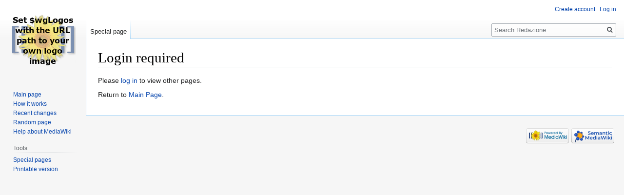

--- FILE ---
content_type: text/css; charset=utf-8
request_url: https://culturaitaliana.org/w/load.php?lang=en&modules=ext.gadget.Site&only=styles&skin=vector
body_size: 3775
content:
body.ns-0 div#pageContainer{position:relative;display:block;margin-right:0;margin-left:0}body.ns-0 div#regionContainer{position:relative;display:block;margin-right:3.00em;margin-left:3.00em}body.ns-0 div#columnContainer{position:static;display:block;margin-right:auto;margin-left:auto}table.headertemplate,table.footertemplate,.subheadertemplate{border:1px solid #ACA;background-color:#E6F2E6}table.headertemplate,table.translationheadertemplate,table.portalheadertemplate,.subheadertemplate,.processheadertemplate,.authortemplate{width:100%;margin-bottom:4px}.gen_header_backlink,.gen_header_forelink{width:20%;font-size:0.9em;line-height:normal}.gen_header_backlink{text-align:left}.gen_header_forelink{text-align:right}.gen_header_title{width:60%;text-align:center}table.translation_notes,.process_notes,.author_notes{width:100%;font-size:0.9em;line-height:1.4;margin-bottom:4px}table.header_notes{border-bottom:1px solid #A0A0A0;background-color:#FAFAFF}.footertemplate{background-color:#E6F2E6;border:1px solid #ACA;font-size:0.90em;padding:0.50em 0.10em 0.50em 0.10em;text-align:center;margin-bottom:4px;width:100%}.authortemplate{border:1px solid #BEA2A2;background-color:#E4D8D8}.author_notes{border-bottom:1px solid #A88;background-color:#FFFBFC}.author_seealso{float:right;padding:2px;margin:0 0 0.5em 1em;border:1px solid #CCC}.processheadertemplate{border:1px solid #966;background-color:#DCA}.process_notes{border-bottom:1px solid #A88;background-color:#FFFBFC}table.portalheadertemplate{border:1px solid #36A;background-color:#DDE}table.portal_notes{border-bottom:1px solid #88A;background-color:#FCFBFF}table.translationheadertemplate{border:1px solid #FDD017;background-color:#FFB}table.translation_notes{border-bottom:1px solid #FDD017;background-color:#FFF8DC}.fileinfo-paramfield{display:table-cell;background:#CCF;font-weight:bold;padding-right:0.40em;text-align:right;vertical-align:top;width:15%}.lefttext p{text-indent:2em}.lefttext .poem p{text-indent:0}.lefttext .tiInherit p{text-indent:inherit}.lefttext{width:33em;text-align:justify;margin-left:5em}.leftoutdent{padding-left:2em;text-indent:-2em;max-width:33em;margin-left:5em}.lhInherit p{line-height:inherit}body.ns-104 div.pagetext,body.mw-mobile-mode div.pagetext{text-align:justify !important}.quality4{background-color:#90ff90 !important}.quality3{background-color:#ffe867 !important}.quality2{background-color:#b0b0ff !important}.quality1{background-color:#ffa0a0 !important}.quality0{background-color:#ddd !important}.qualitye{background-color:#ffffff !important}.ns-104 .mw-editsection{visibility:hidden}div#remarks a.quality4{background:#ffffff}div#remarks a.quality3{background:#ffffff}div#remarks a.quality2{background:#ffffff}div#remarks a.quality1{background:#ffffff}div#remarks a.quality0{background:#ffffff}div#remarks a.qualitye{background:#ffffff}.coquille{border-bottom:1px dashed #666}body.ns-104 span#corr-info{float:right !important}img.floatright{float:right !important}img.floatleft{float:left !important}.mw-body a[href$=".pdf"].external,.mw-body a[href*=".pdf?"].external,.mw-body a[href*=".pdf#"].external,.mw-body a[href$=".PDF"].external,.mw-body a[href*=".PDF?"].external,.mw-body a[href*=".PDF#"].external,div#mw_content a[href$=".pdf"].external,div#mw_content a[href*=".pdf?"].external,div#mw_content a[href*=".pdf#"].external,div#mw_content a[href$=".PDF"].external,div#mw_content a[href*=".PDF?"].external,div#mw_content a[href*=".PDF#"].external{background:url(//upload.wikimedia.org/wikipedia/commons/2/23/Icons-mini-file_acrobat.gif) no-repeat right;padding-right:18px}.mw-body span.PDFlink a,div#mw_content span.PDFlink a{background:url(//upload.wikimedia.org/wikipedia/commons/2/23/Icons-mini-file_acrobat.gif) no-repeat right;padding-right:18px}

--- FILE ---
content_type: text/javascript; charset=utf-8
request_url: https://culturaitaliana.org/w/load.php?lang=en&modules=startup&only=scripts&raw=1&skin=vector
body_size: 53960
content:
function isCompatible(ua){return!!((function(){'use strict';return!this&&Function.prototype.bind&&window.JSON;}())&&'querySelector'in document&&'localStorage'in window&&'addEventListener'in window&&!ua.match(/MSIE 10|NetFront|Opera Mini|S40OviBrowser|MeeGo|Android.+Glass|^Mozilla\/5\.0 .+ Gecko\/$|googleweblight|PLAYSTATION|PlayStation/));}if(!isCompatible(navigator.userAgent)){document.documentElement.className=document.documentElement.className.replace(/(^|\s)client-js(\s|$)/,'$1client-nojs$2');while(window.NORLQ&&NORLQ[0]){NORLQ.shift()();}NORLQ={push:function(fn){fn();}};RLQ={push:function(){}};}else{if(window.performance&&performance.mark){performance.mark('mwStartup');}(function(){'use strict';var mw,StringSet,log,hasOwn=Object.hasOwnProperty,console=window.console;function fnv132(str){var hash=0x811C9DC5,i=0;for(;i<str.length;i++){hash+=(hash<<1)+(hash<<4)+(hash<<7)+(hash<<8)+(hash<<24);hash^=str.charCodeAt(i);}hash=(hash>>>0).toString(36).slice(0,5);while(hash.length<5){hash=
'0'+hash;}return hash;}function defineFallbacks(){StringSet=window.Set||function(){var set=Object.create(null);return{add:function(value){set[value]=!0;},has:function(value){return value in set;}};};}function setGlobalMapValue(map,key,value){map.values[key]=value;log.deprecate(window,key,value,map===mw.config&&'Use mw.config instead.');}function logError(topic,data){var msg,e=data.exception;if(console&&console.log){msg=(e?'Exception':'Error')+' in '+data.source+(data.module?' in module '+data.module:'')+(e?':':'.');console.log(msg);if(e&&console.warn){console.warn(e);}}}function Map(global){this.values=Object.create(null);if(global===true){this.set=function(selection,value){var s;if(arguments.length>1){if(typeof selection==='string'){setGlobalMapValue(this,selection,value);return true;}}else if(typeof selection==='object'){for(s in selection){setGlobalMapValue(this,s,selection[s]);}return true;}return false;};}}Map.prototype={constructor:Map,get:function(selection,fallback){var
results,i;fallback=arguments.length>1?fallback:null;if(Array.isArray(selection)){results={};for(i=0;i<selection.length;i++){if(typeof selection[i]==='string'){results[selection[i]]=selection[i]in this.values?this.values[selection[i]]:fallback;}}return results;}if(typeof selection==='string'){return selection in this.values?this.values[selection]:fallback;}if(selection===undefined){results={};for(i in this.values){results[i]=this.values[i];}return results;}return fallback;},set:function(selection,value){var s;if(arguments.length>1){if(typeof selection==='string'){this.values[selection]=value;return true;}}else if(typeof selection==='object'){for(s in selection){this.values[s]=selection[s];}return true;}return false;},exists:function(selection){return typeof selection==='string'&&selection in this.values;}};defineFallbacks();log=function(){};log.warn=console&&console.warn?Function.prototype.bind.call(console.warn,console):function(){};log.error=console&&console.error?Function.prototype.
bind.call(console.error,console):function(){};log.deprecate=function(obj,key,val,msg,logName){var stacks;function maybeLog(){var name=logName||key,trace=new Error().stack;if(!stacks){stacks=new StringSet();}if(!stacks.has(trace)){stacks.add(trace);if(logName||obj===window){mw.track('mw.deprecate',name);}mw.log.warn('Use of "'+name+'" is deprecated.'+(msg?' '+msg:''));}}try{Object.defineProperty(obj,key,{configurable:!0,enumerable:!0,get:function(){maybeLog();return val;},set:function(newVal){maybeLog();val=newVal;}});}catch(err){obj[key]=val;}};mw={redefineFallbacksForTest:window.QUnit&&defineFallbacks,now:function(){var perf=window.performance,navStart=perf&&perf.timing&&perf.timing.navigationStart;mw.now=navStart&&perf.now?function(){return navStart+perf.now();}:Date.now;return mw.now();},trackQueue:[],track:function(topic,data){mw.trackQueue.push({topic:topic,data:data});},trackError:function(topic,data){mw.track(topic,data);logError(topic,data);},Map:Map,config:new Map(false),
messages:new Map(),templates:new Map(),log:log,loader:(function(){var registry=Object.create(null),sources=Object.create(null),handlingPendingRequests=!1,pendingRequests=[],queue=[],jobs=[],willPropagate=!1,errorModules=[],baseModules=["jquery","mediawiki.base"],marker=document.querySelector('meta[name="ResourceLoaderDynamicStyles"]'),lastCssBuffer,rAF=window.requestAnimationFrame||setTimeout;function newStyleTag(text,nextNode){var el=document.createElement('style');el.appendChild(document.createTextNode(text));if(nextNode&&nextNode.parentNode){nextNode.parentNode.insertBefore(el,nextNode);}else{document.head.appendChild(el);}return el;}function flushCssBuffer(cssBuffer){var i;if(cssBuffer===lastCssBuffer){lastCssBuffer=null;}newStyleTag(cssBuffer.cssText,marker);for(i=0;i<cssBuffer.callbacks.length;i++){cssBuffer.callbacks[i]();}}function addEmbeddedCSS(cssText,callback){if(!lastCssBuffer||cssText.slice(0,'@import'.length)==='@import'){lastCssBuffer={cssText:'',callbacks:[]};rAF
(flushCssBuffer.bind(null,lastCssBuffer));}lastCssBuffer.cssText+='\n'+cssText;lastCssBuffer.callbacks.push(callback);}function getCombinedVersion(modules){var hashes=modules.reduce(function(result,module){return result+registry[module].version;},'');return fnv132(hashes);}function allReady(modules){var i=0;for(;i<modules.length;i++){if(mw.loader.getState(modules[i])!=='ready'){return false;}}return true;}function allWithImplicitReady(module){return allReady(registry[module].dependencies)&&(baseModules.indexOf(module)!==-1||allReady(baseModules));}function anyFailed(modules){var state,i=0;for(;i<modules.length;i++){state=mw.loader.getState(modules[i]);if(state==='error'||state==='missing'){return true;}}return false;}function doPropagation(){var errorModule,baseModuleError,module,i,failed,job,didPropagate=!0;do{didPropagate=!1;while(errorModules.length){errorModule=errorModules.shift();baseModuleError=baseModules.indexOf(errorModule)!==-1;for(module in registry){if(registry[module
].state!=='error'&&registry[module].state!=='missing'){if(baseModuleError&&baseModules.indexOf(module)===-1){registry[module].state='error';didPropagate=!0;}else if(registry[module].dependencies.indexOf(errorModule)!==-1){registry[module].state='error';errorModules.push(module);didPropagate=!0;}}}}for(module in registry){if(registry[module].state==='loaded'&&allWithImplicitReady(module)){execute(module);didPropagate=!0;}}for(i=0;i<jobs.length;i++){job=jobs[i];failed=anyFailed(job.dependencies);if(failed||allReady(job.dependencies)){jobs.splice(i,1);i-=1;try{if(failed&&job.error){job.error(new Error('Failed dependencies'),job.dependencies);}else if(!failed&&job.ready){job.ready();}}catch(e){mw.trackError('resourceloader.exception',{exception:e,source:'load-callback'});}didPropagate=!0;}}}while(didPropagate);willPropagate=!1;}function requestPropagation(){if(willPropagate){return;}willPropagate=!0;mw.requestIdleCallback(doPropagation,{timeout:1});}function setAndPropagate(
module,state){registry[module].state=state;if(state==='loaded'||state==='ready'||state==='error'||state==='missing'){if(state==='ready'){mw.loader.store.add(module);}else if(state==='error'||state==='missing'){errorModules.push(module);}requestPropagation();}}function sortDependencies(module,resolved,unresolved){var i,skip,deps;if(!(module in registry)){throw new Error('Unknown module: '+module);}if(typeof registry[module].skip==='string'){skip=(new Function(registry[module].skip)());registry[module].skip=!!skip;if(skip){registry[module].dependencies=[];setAndPropagate(module,'ready');return;}}if(!unresolved){unresolved=new StringSet();}deps=registry[module].dependencies;unresolved.add(module);for(i=0;i<deps.length;i++){if(resolved.indexOf(deps[i])===-1){if(unresolved.has(deps[i])){throw new Error('Circular reference detected: '+module+' -> '+deps[i]);}sortDependencies(deps[i],resolved,unresolved);}}resolved.push(module);}function resolve(modules){var resolved=baseModules.slice(),i=0;
for(;i<modules.length;i++){sortDependencies(modules[i],resolved);}return resolved;}function resolveStubbornly(modules){var saved,resolved=baseModules.slice(),i=0;for(;i<modules.length;i++){saved=resolved.slice();try{sortDependencies(modules[i],resolved);}catch(err){resolved=saved;mw.log.warn('Skipped unresolvable module '+modules[i]);if(modules[i]in registry){mw.trackError('resourceloader.exception',{exception:err,source:'resolve'});}}}return resolved;}function resolveRelativePath(relativePath,basePath){var prefixes,prefix,baseDirParts,relParts=relativePath.match(/^((?:\.\.?\/)+)(.*)$/);if(!relParts){return null;}baseDirParts=basePath.split('/');baseDirParts.pop();prefixes=relParts[1].split('/');prefixes.pop();while((prefix=prefixes.pop())!==undefined){if(prefix==='..'){baseDirParts.pop();}}return(baseDirParts.length?baseDirParts.join('/')+'/':'')+relParts[2];}function makeRequireFunction(moduleObj,basePath){return function require(moduleName){var fileName,fileContent,result,
moduleParam,scriptFiles=moduleObj.script.files;fileName=resolveRelativePath(moduleName,basePath);if(fileName===null){return mw.loader.require(moduleName);}if(!hasOwn.call(scriptFiles,fileName)){throw new Error('Cannot require undefined file '+fileName);}if(hasOwn.call(moduleObj.packageExports,fileName)){return moduleObj.packageExports[fileName];}fileContent=scriptFiles[fileName];if(typeof fileContent==='function'){moduleParam={exports:{}};fileContent(makeRequireFunction(moduleObj,fileName),moduleParam);result=moduleParam.exports;}else{result=fileContent;}moduleObj.packageExports[fileName]=result;return result;};}function addScript(src,callback){var script=document.createElement('script');script.src=src;script.onload=script.onerror=function(){if(script.parentNode){script.parentNode.removeChild(script);}if(callback){callback();callback=null;}};document.head.appendChild(script);}function queueModuleScript(src,moduleName,callback){pendingRequests.push(function(){if(moduleName!=='jquery'){
window.require=mw.loader.require;window.module=registry[moduleName].module;}addScript(src,function(){delete window.module;callback();if(pendingRequests[0]){pendingRequests.shift()();}else{handlingPendingRequests=!1;}});});if(!handlingPendingRequests&&pendingRequests[0]){handlingPendingRequests=!0;pendingRequests.shift()();}}function addLink(url,media,nextNode){var el=document.createElement('link');el.rel='stylesheet';if(media){el.media=media;}el.href=url;if(nextNode&&nextNode.parentNode){nextNode.parentNode.insertBefore(el,nextNode);}else{document.head.appendChild(el);}}function domEval(code){var script=document.createElement('script');if(mw.config.get('wgCSPNonce')!==false){script.nonce=mw.config.get('wgCSPNonce');}script.text=code;document.head.appendChild(script);script.parentNode.removeChild(script);}function enqueue(dependencies,ready,error){if(allReady(dependencies)){if(ready!==undefined){ready();}return;}if(anyFailed(dependencies)){if(error!==undefined){error(new Error(
'One or more dependencies failed to load'),dependencies);}return;}if(ready!==undefined||error!==undefined){jobs.push({dependencies:dependencies.filter(function(module){var state=registry[module].state;return state==='registered'||state==='loaded'||state==='loading'||state==='executing';}),ready:ready,error:error});}dependencies.forEach(function(module){if(registry[module].state==='registered'&&queue.indexOf(module)===-1){queue.push(module);}});mw.loader.work();}function execute(module){var key,value,media,i,urls,cssHandle,siteDeps,siteDepErr,runScript,cssPending=0;if(registry[module].state!=='loaded'){throw new Error('Module in state "'+registry[module].state+'" may not execute: '+module);}registry[module].state='executing';runScript=function(){var script,markModuleReady,nestedAddScript,mainScript;script=registry[module].script;markModuleReady=function(){setAndPropagate(module,'ready');};nestedAddScript=function(arr,callback,i){if(i>=arr.length){callback();return;}queueModuleScript(arr
[i],module,function(){nestedAddScript(arr,callback,i+1);});};try{if(Array.isArray(script)){nestedAddScript(script,markModuleReady,0);}else if(typeof script==='function'||(typeof script==='object'&&script!==null)){if(typeof script==='function'){if(module==='jquery'){script();}else{script(window.$,window.$,mw.loader.require,registry[module].module);}}else{mainScript=script.files[script.main];if(typeof mainScript!=='function'){throw new Error('Main file in module '+module+' must be a function');}mainScript(makeRequireFunction(registry[module],script.main),registry[module].module);}markModuleReady();}else if(typeof script==='string'){domEval(script);markModuleReady();}else{markModuleReady();}}catch(e){setAndPropagate(module,'error');mw.trackError('resourceloader.exception',{exception:e,module:module,source:'module-execute'});}};if(registry[module].messages){mw.messages.set(registry[module].messages);}if(registry[module].templates){mw.templates.set(module,registry[module].templates);}
cssHandle=function(){cssPending++;return function(){var runScriptCopy;cssPending--;if(cssPending===0){runScriptCopy=runScript;runScript=undefined;runScriptCopy();}};};if(registry[module].style){for(key in registry[module].style){value=registry[module].style[key];media=undefined;if(key!=='url'&&key!=='css'){if(typeof value==='string'){addEmbeddedCSS(value,cssHandle());}else{media=key;key='bc-url';}}if(Array.isArray(value)){for(i=0;i<value.length;i++){if(key==='bc-url'){addLink(value[i],media,marker);}else if(key==='css'){addEmbeddedCSS(value[i],cssHandle());}}}else if(typeof value==='object'){for(media in value){urls=value[media];for(i=0;i<urls.length;i++){addLink(urls[i],media,marker);}}}}}if(module==='user'){try{siteDeps=resolve(['site']);}catch(e){siteDepErr=e;runScript();}if(siteDepErr===undefined){enqueue(siteDeps,runScript,runScript);}}else if(cssPending===0){runScript();}}function sortQuery(o){var key,sorted={},a=[];for(key in o){a.push(key);}a.sort();for(key=0;key<a.length;key++
){sorted[a[key]]=o[a[key]];}return sorted;}function buildModulesString(moduleMap){var p,prefix,str=[],list=[];function restore(suffix){return p+suffix;}for(prefix in moduleMap){p=prefix===''?'':prefix+'.';str.push(p+moduleMap[prefix].join(','));list.push.apply(list,moduleMap[prefix].map(restore));}return{str:str.join('|'),list:list};}function resolveIndexedDependencies(modules){var i,j,deps;function resolveIndex(dep){return typeof dep==='number'?modules[dep][0]:dep;}for(i=0;i<modules.length;i++){deps=modules[i][2];if(deps){for(j=0;j<deps.length;j++){deps[j]=resolveIndex(deps[j]);}}}}function makeQueryString(params){return Object.keys(params).map(function(key){return encodeURIComponent(key)+'='+encodeURIComponent(params[key]);}).join('&');}function batchRequest(batch){var reqBase,splits,b,bSource,bGroup,source,group,i,modules,sourceLoadScript,currReqBase,currReqBaseLength,moduleMap,currReqModules,l,lastDotIndex,prefix,suffix,bytesAdded;function doRequest(){var query=Object.create(
currReqBase),packed=buildModulesString(moduleMap);query.modules=packed.str;query.version=getCombinedVersion(packed.list);query=sortQuery(query);addScript(sourceLoadScript+'?'+makeQueryString(query));}if(!batch.length){return;}batch.sort();reqBase={"lang":"en","skin":"vector"};splits=Object.create(null);for(b=0;b<batch.length;b++){bSource=registry[batch[b]].source;bGroup=registry[batch[b]].group;if(!splits[bSource]){splits[bSource]=Object.create(null);}if(!splits[bSource][bGroup]){splits[bSource][bGroup]=[];}splits[bSource][bGroup].push(batch[b]);}for(source in splits){sourceLoadScript=sources[source];for(group in splits[source]){modules=splits[source][group];currReqBase=Object.create(reqBase);if(group===0&&mw.config.get('wgUserName')!==null){currReqBase.user=mw.config.get('wgUserName');}currReqBaseLength=makeQueryString(currReqBase).length+23;l=currReqBaseLength;moduleMap=Object.create(null);currReqModules=[];for(i=0;i<modules.length;i++){lastDotIndex=modules[i].lastIndexOf('.');prefix
=modules[i].substr(0,lastDotIndex);suffix=modules[i].slice(lastDotIndex+1);bytesAdded=moduleMap[prefix]?suffix.length+3:modules[i].length+3;if(currReqModules.length&&l+bytesAdded>mw.loader.maxQueryLength){doRequest();l=currReqBaseLength;moduleMap=Object.create(null);currReqModules=[];mw.track('resourceloader.splitRequest',{maxQueryLength:mw.loader.maxQueryLength});}if(!moduleMap[prefix]){moduleMap[prefix]=[];}l+=bytesAdded;moduleMap[prefix].push(suffix);currReqModules.push(modules[i]);}if(currReqModules.length){doRequest();}}}}function asyncEval(implementations,cb){if(!implementations.length){return;}mw.requestIdleCallback(function(){try{domEval(implementations.join(';'));}catch(err){cb(err);}});}function getModuleKey(module){return module in registry?(module+'@'+registry[module].version):null;}function splitModuleKey(key){var index=key.indexOf('@');if(index===-1){return{name:key,version:''};}return{name:key.slice(0,index),version:key.slice(index+1)};}function registerOne(module,
version,dependencies,group,source,skip){if(module in registry){throw new Error('module already registered: '+module);}registry[module]={module:{exports:{}},packageExports:{},version:String(version||''),dependencies:dependencies||[],group:typeof group==='undefined'?null:group,source:typeof source==='string'?source:'local',state:'registered',skip:typeof skip==='string'?skip:null};}return{moduleRegistry:registry,maxQueryLength:2000,addStyleTag:newStyleTag,enqueue:enqueue,resolve:resolve,work:function(){var q,module,implementation,storedImplementations=[],storedNames=[],requestNames=[],batch=new StringSet();mw.loader.store.init();q=queue.length;while(q--){module=queue[q];if(module in registry&&registry[module].state==='registered'){if(!batch.has(module)){registry[module].state='loading';batch.add(module);implementation=mw.loader.store.get(module);if(implementation){storedImplementations.push(implementation);storedNames.push(module);}else{requestNames.push(module);}}}}queue=[];asyncEval(
storedImplementations,function(err){var failed;mw.loader.store.stats.failed++;mw.loader.store.clear();mw.trackError('resourceloader.exception',{exception:err,source:'store-eval'});failed=storedNames.filter(function(module){return registry[module].state==='loading';});batchRequest(failed);});batchRequest(requestNames);},addSource:function(ids){var id;for(id in ids){if(id in sources){throw new Error('source already registered: '+id);}sources[id]=ids[id];}},register:function(modules){var i;if(typeof modules==='object'){resolveIndexedDependencies(modules);for(i=0;i<modules.length;i++){registerOne.apply(null,modules[i]);}}else{registerOne.apply(null,arguments);}},implement:function(module,script,style,messages,templates){var split=splitModuleKey(module),name=split.name,version=split.version;if(!(name in registry)){mw.loader.register(name);}if(registry[name].script!==undefined){throw new Error('module already implemented: '+name);}if(version){registry[name].version=version;}registry[name].
script=script||null;registry[name].style=style||null;registry[name].messages=messages||null;registry[name].templates=templates||null;if(registry[name].state!=='error'&&registry[name].state!=='missing'){setAndPropagate(name,'loaded');}},load:function(modules,type){if(typeof modules==='string'&&/^(https?:)?\/?\//.test(modules)){if(type==='text/css'){addLink(modules);}else if(type==='text/javascript'||type===undefined){addScript(modules);}else{throw new Error('Invalid type '+type);}}else{modules=typeof modules==='string'?[modules]:modules;enqueue(resolveStubbornly(modules),undefined,undefined);}},state:function(states){var module,state;for(module in states){state=states[module];if(!(module in registry)){mw.loader.register(module);}setAndPropagate(module,state);}},getState:function(module){return module in registry?registry[module].state:null;},getModuleNames:function(){return Object.keys(registry);},require:function(moduleName){var state=mw.loader.getState(moduleName);if(state!=='ready'){
throw new Error('Module "'+moduleName+'" is not loaded');}return registry[moduleName].module.exports;},store:{enabled:null,MODULE_SIZE_MAX:1e5,items:{},queue:[],stats:{hits:0,misses:0,expired:0,failed:0},toJSON:function(){return{items:mw.loader.store.items,vary:mw.loader.store.vary,asOf:Math.ceil(Date.now()/1e7)};},key:"MediaWikiModuleStore:wiki_redazione_en",vary:"vector:1:en",init:function(){var raw,data;if(this.enabled!==null){return;}if(!true||/Firefox/.test(navigator.userAgent)){this.clear();this.enabled=!1;return;}try{raw=localStorage.getItem(this.key);this.enabled=!0;data=JSON.parse(raw);if(data&&typeof data.items==='object'&&data.vary===this.vary&&Date.now()<(data.asOf*1e7)+259e7){this.items=data.items;return;}}catch(e){}if(raw===undefined){this.enabled=!1;}},get:function(module){var key;if(this.enabled){key=getModuleKey(module);if(key in this.items){this.stats.hits++;return this.items[key];}this.stats.misses++;}return false;},add:function(module){if(this.enabled){this.
queue.push(module);this.requestUpdate();}},set:function(module){var key,args,src,encodedScript,descriptor=mw.loader.moduleRegistry[module];key=getModuleKey(module);if(key in this.items||!descriptor||descriptor.state!=='ready'||!descriptor.version||descriptor.group===1||descriptor.group===0||[descriptor.script,descriptor.style,descriptor.messages,descriptor.templates].indexOf(undefined)!==-1){return;}try{if(typeof descriptor.script==='function'){encodedScript=String(descriptor.script);}else if(typeof descriptor.script==='object'&&descriptor.script&&!Array.isArray(descriptor.script)){encodedScript='{'+'main:'+JSON.stringify(descriptor.script.main)+','+'files:{'+Object.keys(descriptor.script.files).map(function(key){var value=descriptor.script.files[key];return JSON.stringify(key)+':'+(typeof value==='function'?value:JSON.stringify(value));}).join(',')+'}}';}else{encodedScript=JSON.stringify(descriptor.script);}args=[JSON.stringify(key),encodedScript,JSON.stringify(descriptor.style),JSON.
stringify(descriptor.messages),JSON.stringify(descriptor.templates)];}catch(e){mw.trackError('resourceloader.exception',{exception:e,source:'store-localstorage-json'});return;}src='mw.loader.implement('+args.join(',')+');';if(src.length>this.MODULE_SIZE_MAX){return;}this.items[key]=src;},prune:function(){var key,module;for(key in this.items){module=key.slice(0,key.indexOf('@'));if(getModuleKey(module)!==key){this.stats.expired++;delete this.items[key];}else if(this.items[key].length>this.MODULE_SIZE_MAX){delete this.items[key];}}},clear:function(){this.items={};try{localStorage.removeItem(this.key);}catch(e){}},requestUpdate:(function(){var hasPendingWrites=!1;function flushWrites(){var data,key;mw.loader.store.prune();while(mw.loader.store.queue.length){mw.loader.store.set(mw.loader.store.queue.shift());}key=mw.loader.store.key;try{localStorage.removeItem(key);data=JSON.stringify(mw.loader.store);localStorage.setItem(key,data);}catch(e){mw.trackError('resourceloader.exception',{
exception:e,source:'store-localstorage-update'});}hasPendingWrites=!1;}function onTimeout(){mw.requestIdleCallback(flushWrites);}return function(){if(!hasPendingWrites){hasPendingWrites=!0;setTimeout(onTimeout,2000);}};}())}};}())};window.mw=window.mediaWiki=mw;}());mw.requestIdleCallbackInternal=function(callback){setTimeout(function(){var start=mw.now();callback({didTimeout:!1,timeRemaining:function(){return Math.max(0,50-(mw.now()-start));}});},1);};mw.requestIdleCallback=window.requestIdleCallback?window.requestIdleCallback.bind(window):mw.requestIdleCallbackInternal;(function(){var queue;mw.loader.addSource({"local":"/w/load.php"});mw.loader.register([["site","1iwgg",[1]],["site.styles","ki2y7",[],2],["noscript","r22l1",[],3],["filepage","1yjvh"],["user","k1cuu",[],0],["user.styles","8fimp",[],0],["user.defaults","11t1y"],["user.options","1hzgi",[6],1],["mediawiki.skinning.elements","lutkn"],["mediawiki.skinning.content","lutkn"],["mediawiki.skinning.interface","lutkn"],[
"jquery.makeCollapsible.styles","dm1ye"],["mediawiki.skinning.content.parsoid","1h4w8"],["mediawiki.skinning.content.externallinks","1ck2b"],["jquery","yntai"],["es6-promise","1eg94",[],null,null,"return typeof Promise==='function'\u0026\u0026Promise.prototype.finally;"],["mediawiki.base","1wu37",[14]],["jquery.chosen","1l80o"],["jquery.client","fwvev"],["jquery.color","dcjsx"],["jquery.confirmable","11aay",[111]],["jquery.cookie","13ckt"],["jquery.form","1wtf2"],["jquery.fullscreen","1xq4o"],["jquery.highlightText","1tsxs",[84]],["jquery.hoverIntent","1aklr"],["jquery.i18n","29w1w",[110]],["jquery.lengthLimit","1llrz",[67]],["jquery.makeCollapsible","m3jia",[11]],["jquery.mw-jump","r425l"],["jquery.spinner","16kkr",[31]],["jquery.spinner.styles","o62ui"],["jquery.jStorage","1ccp7"],["jquery.suggestions","9e98z",[24]],["jquery.tablesorter","1v038",[35,112,84]],["jquery.tablesorter.styles","1ii1s"],["jquery.textSelection","152er",[18]],["jquery.throttle-debounce","xl0tk"],[
"jquery.tipsy","x724n"],["jquery.ui","1dv91"],["moment","d6rz2",[108,84]],["vue","5urmd"],["vuex","c4upc",[15,41]],["mediawiki.template","xae8l"],["mediawiki.template.mustache","nyt38",[43]],["mediawiki.apipretty","1cr6m"],["mediawiki.api","1abnz",[72,111]],["mediawiki.content.json","10enp"],["mediawiki.confirmCloseWindow","1khkw"],["mediawiki.debug","refdk",[202]],["mediawiki.diff.styles","xag6l"],["mediawiki.feedback","qp6e7",[711,210]],["mediawiki.feedlink","szobh"],["mediawiki.filewarning","uc1n3",[202,214]],["mediawiki.ForeignApi","191mv",[55]],["mediawiki.ForeignApi.core","sdvbu",[81,46,198]],["mediawiki.helplink","gm4n7"],["mediawiki.hlist","1sovj"],["mediawiki.htmlform","1ionw",[27,84]],["mediawiki.htmlform.ooui","j0ifc",[202]],["mediawiki.htmlform.styles","1e4ak"],["mediawiki.htmlform.ooui.styles","1doy8"],["mediawiki.icon","ehea3"],["mediawiki.inspect","f3swb",[67,84]],["mediawiki.notification","1k0d2",[84,91]],["mediawiki.notification.convertmessagebox","3la3s",[64]],[
"mediawiki.notification.convertmessagebox.styles","wj24b"],["mediawiki.String","15280"],["mediawiki.pager.tablePager","ljari"],["mediawiki.pulsatingdot","tj1mg"],["mediawiki.searchSuggest","17a22",[33,46]],["mediawiki.storage","187em"],["mediawiki.Title","1xq07",[67,84]],["mediawiki.Upload","1ogoj",[46]],["mediawiki.ForeignUpload","u99il",[54,73]],["mediawiki.ForeignStructuredUpload","mi56z",[74]],["mediawiki.Upload.Dialog","issxg",[77]],["mediawiki.Upload.BookletLayout","1ia99",[73,82,195,40,205,210,215,216]],["mediawiki.ForeignStructuredUpload.BookletLayout","hufrg",[75,77,115,181,175]],["mediawiki.toc","ckf9m",[88,80]],["mediawiki.toc.styles","1bhdc"],["mediawiki.Uri","sqmr8",[84]],["mediawiki.user","93pz6",[46,88]],["mediawiki.userSuggest","18k7y",[33,46]],["mediawiki.util","110t0",[18]],["mediawiki.viewport","1vq57"],["mediawiki.checkboxtoggle","2yuhf"],["mediawiki.checkboxtoggle.styles","15kl9"],["mediawiki.cookie","1p1yu",[21]],["mediawiki.experiments","hufn5"],[
"mediawiki.editfont.styles","ykswf"],["mediawiki.visibleTimeout","8jus4"],["mediawiki.action.delete","13i9y",[27,202]],["mediawiki.action.delete.file","1s4gm",[27,202]],["mediawiki.action.edit","8n13s",[36,95,46,90,177]],["mediawiki.action.edit.styles","11o6q"],["mediawiki.action.edit.collapsibleFooter","mu8ur",[28,62,71]],["mediawiki.action.edit.preview","st02b",[30,36,50,82,202]],["mediawiki.action.history","vgbiv",[28]],["mediawiki.action.history.styles","lghjl"],["mediawiki.action.view.metadata","1h3zt",[107]],["mediawiki.action.view.categoryPage.styles","1lpus"],["mediawiki.action.view.postEdit","fi615",[111,64]],["mediawiki.action.view.redirect","q8iik",[18]],["mediawiki.action.view.redirectPage","4zbf6"],["mediawiki.action.edit.editWarning","1gdkg",[36,48,111]],["mediawiki.action.edit.watchlistExpiry","8bngb",[202]],["mediawiki.action.view.filepage","1xmp4"],["mediawiki.language","1pxls",[109]],["mediawiki.cldr","erqtv",[110]],["mediawiki.libs.pluralruleparser","pvwvv"],[
"mediawiki.jqueryMsg","112tk",[108,84,7]],["mediawiki.language.months","1mcng",[108]],["mediawiki.language.names","v7814",[108]],["mediawiki.language.specialCharacters","omeh4",[108]],["mediawiki.libs.jpegmeta","c4xwo"],["mediawiki.page.gallery","1lzpw",[37,117]],["mediawiki.page.gallery.styles","1aadm"],["mediawiki.page.gallery.slideshow","164d3",[46,205,224,226]],["mediawiki.page.ready","1hbrf",[46]],["mediawiki.page.startup","cljv6"],["mediawiki.page.watch.ajax","67fks",[46]],["mediawiki.page.image.pagination","1hhs1",[30,84]],["mediawiki.rcfilters.filters.base.styles","eeb3l"],["mediawiki.rcfilters.highlightCircles.seenunseen.styles","etog4"],["mediawiki.rcfilters.filters.dm","169v1",[81,82,198]],["mediawiki.rcfilters.filters.ui","5wehz",[28,125,172,211,218,220,221,222,224,225]],["mediawiki.interface.helpers.styles","1udi8"],["mediawiki.special","pzr17"],["mediawiki.special.apisandbox","1gop0",[28,81,172,178,201,216,221]],["mediawiki.special.block","1sg1p",[58,175,190,182,191,188,
216,218]],["mediawiki.misc-authed-ooui","1dvz9",[59,172,177]],["mediawiki.misc-authed-pref","r18bc",[7]],["mediawiki.misc-authed-curate","18ydi",[20,30,46]],["mediawiki.special.changeslist","14cli"],["mediawiki.special.changeslist.watchlistexpiry","1jn93",[128]],["mediawiki.special.changeslist.enhanced","19caq"],["mediawiki.special.changeslist.legend","pyumk"],["mediawiki.special.changeslist.legend.js","ntrpi",[28,88]],["mediawiki.special.contributions","wcllz",[28,111,175,201]],["mediawiki.special.edittags","13amk",[17,27]],["mediawiki.special.import","o75mv"],["mediawiki.special.preferences.ooui","1pcv5",[48,90,65,71,182,177]],["mediawiki.special.preferences.styles.ooui","1mi7d"],["mediawiki.special.recentchanges","13ytr",[172]],["mediawiki.special.revisionDelete","1f1rs",[27]],["mediawiki.special.search","1cmha",[193]],["mediawiki.special.search.commonsInterwikiWidget","1s9x8",[81,46]],["mediawiki.special.search.interwikiwidget.styles","18y6q"],["mediawiki.special.search.styles",
"15lsy"],["mediawiki.special.undelete","19ytf",[172,177]],["mediawiki.special.unwatchedPages","urar8",[46]],["mediawiki.special.upload","10jzw",[30,46,48,115,128,43]],["mediawiki.special.userlogin.common.styles","no33f"],["mediawiki.special.userlogin.login.styles","lttkh"],["mediawiki.special.createaccount","ixosp",[46]],["mediawiki.special.userlogin.signup.styles","1hcar"],["mediawiki.special.userrights","z5m70",[27,65]],["mediawiki.special.watchlist","smj4z",[46,202,221]],["mediawiki.special.version","1qu9b"],["mediawiki.legacy.config","1k3w5"],["mediawiki.legacy.commonPrint","1ys94"],["mediawiki.legacy.protect","kpmwo",[27]],["mediawiki.legacy.shared","lutkn"],["mediawiki.legacy.oldshared","1ojmo"],["mediawiki.ui","1g0rv"],["mediawiki.ui.checkbox","zuvms"],["mediawiki.ui.radio","ane4a"],["mediawiki.ui.anchor","w5in5"],["mediawiki.ui.button","q0v6b"],["mediawiki.ui.input","1ho58"],["mediawiki.ui.icon","i8mjq"],["mediawiki.widgets","on1rr",[46,173,205,215]],["mediawiki.widgets.styles"
,"rqacs"],["mediawiki.widgets.AbandonEditDialog","1n79q",[210]],["mediawiki.widgets.DateInputWidget","9kj2r",[176,40,205,226]],["mediawiki.widgets.DateInputWidget.styles","2oyu8"],["mediawiki.widgets.visibleLengthLimit","1wyjs",[27,202]],["mediawiki.widgets.datetime","re5d9",[84,202,225,226]],["mediawiki.widgets.expiry","19dtp",[178,40,205]],["mediawiki.widgets.CheckMatrixWidget","12na7",[202]],["mediawiki.widgets.CategoryMultiselectWidget","tfu5z",[54,205]],["mediawiki.widgets.SelectWithInputWidget","oe83m",[183,205]],["mediawiki.widgets.SelectWithInputWidget.styles","1fufa"],["mediawiki.widgets.SizeFilterWidget","sawvf",[185,205]],["mediawiki.widgets.SizeFilterWidget.styles","15b9u"],["mediawiki.widgets.MediaSearch","bbvt6",[54,205]],["mediawiki.widgets.Table","1gmb8",[205]],["mediawiki.widgets.UserInputWidget","qnre9",[46,205]],["mediawiki.widgets.UsersMultiselectWidget","1iec8",[46,205]],["mediawiki.widgets.NamespacesMultiselectWidget","1nuht",[205]],[
"mediawiki.widgets.TitlesMultiselectWidget","2tq85",[172]],["mediawiki.widgets.TagMultiselectWidget.styles","1vzh9"],["mediawiki.widgets.SearchInputWidget","1ri9j",[70,172,221]],["mediawiki.widgets.SearchInputWidget.styles","68its"],["mediawiki.widgets.StashedFileWidget","hii3y",[46,202]],["mediawiki.watchstar.widgets","bwvqn",[201]],["mediawiki.deflate","gu4pi"],["oojs","1fhbo"],["mediawiki.router","1f8qs",[200]],["oojs-router","1xhla",[198]],["oojs-ui","yfxca",[208,205,210]],["oojs-ui-core","pupcs",[108,198,204,203,212]],["oojs-ui-core.styles","334uo"],["oojs-ui-core.icons","1lxws"],["oojs-ui-widgets","idgux",[202,207]],["oojs-ui-widgets.styles","ydorm"],["oojs-ui-widgets.icons","1netm"],["oojs-ui-toolbars","1x2ja",[202,209]],["oojs-ui-toolbars.icons","ft2t6"],["oojs-ui-windows","1fbtf",[202,211]],["oojs-ui-windows.icons","15jas"],["oojs-ui.styles.indicators","1x3m6"],["oojs-ui.styles.icons-accessibility","1muw7"],["oojs-ui.styles.icons-alerts","1a0wz"],[
"oojs-ui.styles.icons-content","1t05i"],["oojs-ui.styles.icons-editing-advanced","1cwqi"],["oojs-ui.styles.icons-editing-citation","cteuq"],["oojs-ui.styles.icons-editing-core","1vmty"],["oojs-ui.styles.icons-editing-list","9ncka"],["oojs-ui.styles.icons-editing-styling","17hpj"],["oojs-ui.styles.icons-interactions","knhja"],["oojs-ui.styles.icons-layout","64mbm"],["oojs-ui.styles.icons-location","p2p7i"],["oojs-ui.styles.icons-media","1wiog"],["oojs-ui.styles.icons-moderation","12t1o"],["oojs-ui.styles.icons-movement","138gn"],["oojs-ui.styles.icons-user","oxc8n"],["oojs-ui.styles.icons-wikimedia","g6jay"],["skins.monobook.styles","g4cpj"],["skins.monobook.responsive","1cm27"],["skins.monobook.mobile","gig62",[84]],["skins.timeless","fjj1b"],["skins.timeless.js","ktgsk"],["skins.timeless.mobile","d5ocj"],["skins.vector.styles.legacy","1qps1"],["skins.vector.styles","9nrvw"],["skins.vector.icons","15qdw"],["skins.vector.styles.responsive","1fx4s"],["skins.vector.js","7gtxs",[119]],[
"skins.vector.legacy.js","ob8ru",[84]],["ext.categoryTree","1fpz5",[46]],["ext.categoryTree.styles","1jrrm"],["ext.cite.styles","u9796"],["ext.cite.style","1r5f1"],["ext.citeThisPage","1ygkn"],["ext.codeEditor","otfyp",[247],4],["jquery.codeEditor","13l56",[249,248,337,210],4],["ext.codeEditor.icons","1hw9q"],["ext.codeEditor.ace","bijbm",[],5],["ext.codeEditor.ace.modes","lrng8",[249],5],["ext.inputBox.styles","1abiw"],["ext.inputBox","ae2hh",[37]],["ext.interwiki.specialpage","1orww"],["mmv","vu5fz",[19,23,37,38,81,259]],["mmv.ui.ondemandshareddependencies","cz4jt",[254,201]],["mmv.ui.download.pane","ejskl",[165,172,255]],["mmv.ui.reuse.shareembed","1okiq",[172,255]],["mmv.ui.tipsyDialog","sesro",[254]],["mmv.bootstrap","oxduj",[169,171,261,200]],["mmv.bootstrap.autostart","nvgyi",[259]],["mmv.head","1vvtn",[71,82]],["ext.nuke.confirm","qvw09",[111]],["ext.oath.totp.showqrcode","1cqri"],["ext.oath.totp.showqrcode.styles","12n03"],["ext.ReplaceText","1sym6"],["ext.ReplaceTextStyles",
"gnyd7"],["ext.scribunto.errors","l25w2",[39]],["ext.scribunto.logs","1pp6c"],["ext.scribunto.edit","18zsh",[30,46]],["ext.pygments","jz5u9"],["ext.templateData","1en4k"],["ext.templateDataGenerator.editPage","1alkm"],["ext.templateDataGenerator.data","spmkm",[198]],["ext.templateDataGenerator.editTemplatePage","1fcec",[271,275,273,36,709,46,205,210,221,222]],["ext.templateData.images","1gvki"],["socket.io","is39l"],["dompurify","1q6qs"],["color-picker","1qvmf"],["unicodejs","13wdo"],["papaparse","17t4y"],["rangefix","f32vh"],["spark-md5","11tzz"],["ext.visualEditor.supportCheck","13m8w",[],6],["ext.visualEditor.sanitize","jrkg8",[277,300],6],["ext.visualEditor.progressBarWidget","qevve",[],6],["ext.visualEditor.tempWikitextEditorWidget","1ess5",[90,82],6],["ext.visualEditor.desktopArticleTarget.init","1g860",[285,283,286,297,36,81,120,71],6],["ext.visualEditor.desktopArticleTarget.noscript","11b6q"],["ext.visualEditor.targetLoader","590mt",[299,297,36,81,71,82],6],[
"ext.visualEditor.desktopTarget","1stbc",[],6],["ext.visualEditor.desktopArticleTarget","1dwoo",[303,308,290,313],6],["ext.visualEditor.collabTarget","1yw92",[301,307,221,222],6],["ext.visualEditor.collabTarget.desktop","173h7",[292,308,290,313],6],["ext.visualEditor.collabTarget.init","e5g1t",[283,172,201],6],["ext.visualEditor.collabTarget.init.styles","xc7ez"],["ext.visualEditor.ve","1scgz",[],6],["ext.visualEditor.track","mi4nm",[296],6],["ext.visualEditor.core.utils","9uq4f",[297,201],6],["ext.visualEditor.core.utils.parsing","1dfxr",[296],6],["ext.visualEditor.base","1povc",[298,299,279],6],["ext.visualEditor.mediawiki","a55qd",[300,289,34,709],6],["ext.visualEditor.mwsave","843o6",[311,27,50,221],6],["ext.visualEditor.articleTarget","dy23r",[312,302,174],6],["ext.visualEditor.data","8z5zz",[301]],["ext.visualEditor.core","xbvt1",[284,283,18,280,281,282],6],["ext.visualEditor.commentAnnotation","ufndb",[305],6],["ext.visualEditor.rebase","8wxje",[278,322,306,227,276],6],[
"ext.visualEditor.core.desktop","4hsf8",[305],6],["ext.visualEditor.welcome","dkuyg",[201],6],["ext.visualEditor.switching","13kx0",[46,201,213,216,218],6],["ext.visualEditor.mwcore","1otip",[323,301,310,309,127,69,12,172],6],["ext.visualEditor.mwextensions","yfxca",[304,334,327,329,314,331,316,328,317,319],6],["ext.visualEditor.mwextensions.desktop","yfxca",[312,318,78],6],["ext.visualEditor.mwformatting","9wsr9",[311],6],["ext.visualEditor.mwimage.core","101xf",[311],6],["ext.visualEditor.mwimage","1xvea",[315,186,40,224,228],6],["ext.visualEditor.mwlink","xgtxo",[311],6],["ext.visualEditor.mwmeta","12d6q",[317,104],6],["ext.visualEditor.mwtransclusion","1kfjw",[311,188],6],["treeDiffer","1g4bg"],["diffMatchPatch","kauq0"],["ext.visualEditor.checkList","tl0rp",[305],6],["ext.visualEditor.diffing","ymexp",[321,305,320],6],["ext.visualEditor.diffPage.init.styles","1lbiz"],["ext.visualEditor.diffLoader","te1ma",[289],6],["ext.visualEditor.diffPage.init","5603d",[325,201,213,216],6],[
"ext.visualEditor.language","lf7uk",[305,709,113],6],["ext.visualEditor.mwlanguage","1msvw",[305],6],["ext.visualEditor.mwalienextension","1ehhv",[311],6],["ext.visualEditor.mwwikitext","iabe3",[317,90],6],["ext.visualEditor.mwgallery","1mraz",[311,117,186,224],6],["ext.visualEditor.mwsignature","15xz9",[319],6],["ext.visualEditor.experimental","yfxca",[],6],["ext.visualEditor.icons","yfxca",[335,336,214,215,216,218,219,220,221,222,225,226,227,212],6],["ext.visualEditor.moduleIcons","1lzi7"],["ext.visualEditor.moduleIndicators","1u5dm"],["ext.wikiEditor","1vrgv",[33,36,37,39,114,82,205,215,216,217,218,219,220,224,43],4],["ext.wikiEditor.styles","ij13s",[],4],["jquery.mousewheel","16d8n"],["jquery.prpZoom","wcwz0",[339,39]],["ext.proofreadpage.base","11xqo"],["ext.proofreadpage.page","17twc"],["ext.proofreadpage.page.edit","1e1z4",[341,349,342,351,340,36,82,224]],["ext.proofreadpage.page.navigation","ypkhj"],["ext.proofreadpage.article","vwd4l",[341]],["ext.proofreadpage.index","1mw7z",
[181]],["ext.proofreadpage.index.pagelist","5oc6h",[205,210]],["ext.proofreadpage.special.indexpages","sssoz",[341]],["ext.proofreadpage.icons","w7ztr"],["ext.proofreadpage.ve.node.pages","1sya0",[311]],["ext.proofreadpage.ve.pageTarget.init","1v4wf"],["ext.proofreadpage.ve.pageTarget","x5z8q",[349,291,340]],["ext.pageforms.main","96ywn",[358,365,367,379,371,357,377,46]],["ext.pageforms.browser","135cs"],["ext.pageforms.fancybox","12oob",[354]],["ext.pageforms.jstree","1y3rb",[378]],["ext.pageforms.sortable","fpmxh"],["ext.pageforms.autogrow","3i46n"],["ext.pageforms.popupformedit","7kvkx",[354]],["ext.pageforms.autoedit","1t91g"],["ext.pageforms.submit","1qvrs"],["ext.pageforms.collapsible","j0ful"],["ext.pageforms.imagepreview","kj8lr"],["ext.pageforms.checkboxes","1l4j2"],["ext.pageforms.datepicker","1dx84",[175]],["ext.pageforms.timepicker","1a22k"],["ext.pageforms.datetimepicker","3dr0x",[178]],["ext.pageforms.regexp","77cb6",[353]],["ext.pageforms.rating","18iic"],[
"ext.pageforms.simpleupload","12p4z"],["ext.pageforms.select2","can6l",[378,111]],["ext.pageforms.ooui.autocomplete","11how",[205]],["ext.pageforms.forminput","oa27f",[378,372]],["ext.pageforms.fullcalendar","1p5yq",[356,371,40]],["ext.pageforms.spreadsheet","1ujd3",[371,112,210,225,226]],["ext.pageforms.balloon","1qjxs"],["ext.pageforms.wikieditor","1sn9n"],["ext.pageforms","1ao6s"],["ext.pageforms.editwarning","12h9u",[36,48]],["ext.pageforms.PF_CreateProperty","rsglt"],["ext.pageforms.PF_PageSchemas","1b28t"],["ext.pageforms.PF_CreateTemplate","u61vq"],["ext.pageforms.PF_CreateClass","13ex1"],["ext.pageforms.PF_CreateForm","1g34k"],["ext.MsUpload","1jyn7"],["ext.popups.images","1agy3"],["ext.popups","1iq42"],["ext.popups.main","1e8ha",[386,81,89,71,169,171,82]],["ext.CIForms.validation","1jgap",[14]],["ext.sm.common","1goa8"],["ext.maps.geojson.new.page","1tmoa",[46]],["ext.maps.geojson.page","bo3f2",[400]],["ext.maps.resizable","yfxca",[39]],["ext.maps.api","1lkt1",[46]],[
"ext.maps.leaflet.library","14txe"],["ext.maps.leaflet.fullscreen","1gm2r",[395]],["ext.maps.leaflet.geojson","uevcm"],["ext.maps.leaflet.loader","ex5or",[394,396,397,399,390]],["ext.maps.leaflet.markercluster","2jf68",[395]],["ext.maps.leaflet.editor","1t8ak",[394,396,397,82]],["ext.maps.googlemaps3","s29st"],["ext.maps.gm3.markercluster","114do",[401]],["ext.maps.gm3.markerwithlabel","1i04y",[401]],["ext.maps.gm3.geoxml","1iars",[401]],["ext.maps.googlemaps3ajax","uvght",[401,390]],["ext.maps.wikitext.editor","1gboj",[39]],["ext.CulturaItalianaAddons.importData","8uhtd",[14]],["ext.CulturaItalianaAddons","1cbeo",[14]],["ext.CulturaItalianaAddons.PageProperties","1nbq4",[205]],["ext.CulturaItalianaAddons.recaptcha","hhrmt"],["mw.PopUpMediaTransform","1ehcp",[428,72,431,412]],["mw.PopUpMediaTransform.styles","va8a3"],["mw.TMHGalleryHook.js","1g8ta"],["ext.tmh.embedPlayerIframe","31nih",[447,431]],["mw.MediaWikiPlayerSupport","isf2t",[446,431]],["mw.MediaWikiPlayer.loader","1kyjg",[448,
463]],["ext.tmh.video-js","dpzp3"],["ext.tmh.videojs-ogvjs","kgi48",[429,417]],["ext.tmh.videojs-resolution-switcher","1cf85",[417]],["ext.tmh.mw-info-button","1vsjj",[417,72]],["ext.tmh.player","1y7ke",[428,72]],["ext.tmh.player.dialog","1baso",[423,425,210]],["ext.tmh.player.inline","12i0k",[420,419]],["ext.tmh.player.styles","15byn"],["ext.tmh.player.inline.styles","zuann"],["ext.tmh.thumbnail.styles","2j0x5"],["ext.tmh.transcodetable","l3wgg",[46,201]],["ext.tmh.OgvJsSupport","5vtte"],["ext.tmh.OgvJs","10mqv",[428]],["embedPlayerIframeStyle","lkkli"],["mw.MwEmbedSupport","xqshs",[432,434,444,443,435]],["Spinner","1913m",[84]],["iScroll","1tnmd"],["jquery.loadingSpinner","scnci"],["mw.MwEmbedSupport.style","1g36l"],["mediawiki.UtilitiesTime","o55id"],["mediawiki.client","1ahv3"],["mediawiki.absoluteUrl","17zfv",[81]],["mw.ajaxProxy","ulh0j"],["fullScreenApi","4y6d4"],["jquery.embedMenu","123nf"],["jquery.ui.touchPunch","jqfnl",[39]],["jquery.triggerQueueCallback","dt3pe"],[
"jquery.mwEmbedUtil","16pz2"],["jquery.debouncedresize","rz9ui"],["mw.Api","1ari9"],["jquery.embedPlayer","xxx6c"],["mw.EmbedPlayer.loader","1vehf",[447]],["mw.MediaElement","d4qk2",[428]],["mw.MediaPlayer","qwb7t"],["mw.MediaPlayers","1uolz",[450]],["mw.MediaSource","ubhxj",[431]],["mw.EmbedTypes","uzzuj",[81,451]],["mw.EmbedPlayer","zmxkj",[440,21,445,441,25,442,436,438,437,111,457,453,449,452]],["mw.EmbedPlayerKplayer","f4wup"],["mw.EmbedPlayerGeneric","rdm0a"],["mw.EmbedPlayerNative","1ic4s"],["mw.EmbedPlayerVLCApp","c3ijc",[81]],["mw.EmbedPlayerIEWebMPrompt","yt5k5"],["mw.EmbedPlayerOgvJs","j7uo6",[428,30]],["mw.EmbedPlayerImageOverlay","tslgl"],["mw.EmbedPlayerVlc","1oc1c"],["mw.TimedText.loader","19pg5"],["mw.TimedText","10tsc",[113,454,465]],["mw.TextSource","3lvxc",[436,439]],["onoi.qtip.core","1hwlb"],["onoi.qtip.extended","1h02p"],["onoi.qtip","yfxca",[467]],["onoi.md5","12b6j"],["onoi.blockUI","1p2vz"],["onoi.rangeslider","27m45"],["onoi.localForage","4esu7"],[
"onoi.blobstore","4phlg",[472]],["onoi.util","1bilh",[469]],["onoi.async","af9y2"],["onoi.jstorage","1hp8e"],["onoi.clipboard","exb8s"],["onoi.bootstrap.tab.styles","1q8dr"],["onoi.bootstrap.tab","1ivoe"],["onoi.highlight","1dojo"],["onoi.dataTables.styles","1yp2f"],["onoi.dataTables.searchHighlight","o5dtk",[480]],["onoi.dataTables.responsive","nsywj",[484]],["onoi.dataTables","1fqxf",[482]],["ext.SemanticQueryInterface.main","1r88v",[],7],["ext.jquery.easing","bfatp"],["ext.jquery.fancybox","1ogi2",[486,493]],["ext.jquery.multiselect","18wp8",["jquery.ui.core","jquery.ui.widget"]],["ext.jquery.multiselect.filter","1d7kk",[488]],["ext.jquery.blockUI","o0wb1"],["ext.jquery.jqgrid","os27v",[493,"jquery.ui.core"]],["ext.jquery.flot","ecvwr"],["ext.jquery.migration.browser","vl84v"],["ext.srf","skm86",[606],8],["ext.srf.styles","slnh3",[],8],["ext.srf.api","1lpqn",[494],8],["ext.srf.util","1l9jd",[490,494],8],["ext.srf.widgets","fcnze",[488,494,"jquery.ui.button","jquery.ui.slider"],8],[
"ext.srf.util.grid","1krgl",[491,497,"jquery.ui.tabs"],8],["ext.jquery.sparkline","5suz9",[493]],["ext.srf.sparkline","tg7wf",[500,497],8],["ext.dygraphs.combined","nocxq"],["ext.srf.dygraphs","c47m4",[502,612,497]],["ext.jquery.listnav","1e29v"],["ext.jquery.listmenu","68b2j"],["ext.jquery.pajinate","1yfkg"],["ext.srf.listwidget","1o3ky",[497]],["ext.srf.listwidget.alphabet","yfxca",[504,507]],["ext.srf.listwidget.menu","yfxca",[505,507]],["ext.srf.listwidget.pagination","yfxca",[506,507]],["ext.jquery.dynamiccarousel","1zx2d",[493]],["ext.srf.pagewidget.carousel","1f8tz",[511,497]],["ext.jquery.jqplot.core","1ktzr",[493]],["ext.jquery.jqplot.excanvas","1qkak"],["ext.jquery.jqplot.json","1yuqe"],["ext.jquery.jqplot.cursor","1yd17"],["ext.jquery.jqplot.logaxisrenderer","x7zvs"],["ext.jquery.jqplot.mekko","m3rle"],["ext.jquery.jqplot.bar","lze1p",[513]],["ext.jquery.jqplot.pie","1g9tq",[513]],["ext.jquery.jqplot.bubble","1mc8o",[513]],["ext.jquery.jqplot.donut","4mblu",[520]],[
"ext.jquery.jqplot.pointlabels","flqqj",[513]],["ext.jquery.jqplot.highlighter","nomxl",[513]],["ext.jquery.jqplot.enhancedlegend","1b0gb",[513]],["ext.jquery.jqplot.trendline","19vzu"],["ext.srf.jqplot.themes","1dlnf",[18]],["ext.srf.jqplot.cursor","yfxca",[516,534]],["ext.srf.jqplot.enhancedlegend","yfxca",[525,534]],["ext.srf.jqplot.pointlabels","yfxca",[523,534]],["ext.srf.jqplot.highlighter","yfxca",[524,534]],["ext.srf.jqplot.trendline","yfxca",[526,534]],["ext.srf.jqplot.chart","xtwlc",[513,527,497]],["ext.srf.jqplot.bar","gbilw",[519,533]],["ext.srf.jqplot.pie","12m2h",[520,533]],["ext.srf.jqplot.bubble","1pb7j",[521,533]],["ext.srf.jqplot.donut","12m2h",[522,533]],["ext.smile.timeline.core","1b2bo"],["ext.smile.timeline","1kffo"],["ext.srf.timeline","863l6",[539]],["ext.d3.core","xs7j8"],["ext.srf.d3.common","yjxac",[497]],["ext.d3.wordcloud","ikdwm",[541,542]],["ext.srf.d3.chart.treemap","tg447",[541,542]],["ext.srf.d3.chart.bubble","5mwj5",[541,542]],[
"ext.srf.jquery.progressbar","vdgcz"],["ext.srf.jit","bewlj"],["ext.srf.jitgraph","qvrwt",[547,546]],["ext.jquery.jcarousel","tlp75",[493]],["ext.jquery.responsiveslides","aahk0"],["ext.srf.formats.gallery","qjxg5",[497]],["ext.srf.gallery.carousel","oqfnx",[549,551]],["ext.srf.gallery.slideshow","r4wmo",[550,551]],["ext.srf.gallery.overlay","uie0t",[487,551]],["ext.srf.gallery.redirect","3q7p4",[551]],["ext.jquery.fullcalendar","1k71x"],["ext.jquery.gcal","1u2g9"],["ext.srf.widgets.eventcalendar","1ox9z",[612,496,497,"jquery.ui.core","jquery.ui.datepicker","jquery.ui.slider","jquery.ui.widget"]],["ext.srf.hooks.eventcalendar","1yi7p",[494]],["ext.srf.eventcalendar","117k7",[556,559,558]],["ext.srf.filtered","q0tty",[494]],["ext.srf.filtered.calendar-view.messages","1caq3"],["ext.srf.filtered.calendar-view","16k6z",[556,562]],["ext.srf.filtered.map-view.leaflet","w7mc5"],["ext.srf.filtered.map-view","14p5r"],["ext.srf.filtered.value-filter","161g4"],[
"ext.srf.filtered.value-filter.select","hhuye"],["ext.srf.filtered.slider","b7p0j"],["ext.srf.filtered.distance-filter","1b60y",[568]],["ext.srf.filtered.number-filter","gdqnh",[568]],["ext.srf.slideshow","n7g4a",[84]],["ext.jquery.tagcanvas","l4kfj"],["ext.srf.formats.tagcloud","1365n",[497]],["ext.srf.flot.core","1jlxx"],["ext.srf.timeseries.flot","1q4cn",[492,574,497]],["ext.jquery.jplayer","fu38j"],["ext.jquery.jplayer.skin.blue.monday","1eoc7"],["ext.jquery.jplayer.skin.morning.light","15q7s"],["ext.jquery.jplayer.playlist","h6ptn",[576]],["ext.jquery.jplayer.inspector","ej65c",[576]],["ext.srf.template.jplayer","14fj4",[494]],["ext.srf.formats.media","1b5l4",[579,581],8],["jquery.dataTables","ioene"],["jquery.dataTables.extras","wt9n6"],["ext.srf.datatables","1vtq9",[496,497,498,583,584]],["ext.srf.datatables.bootstrap","jgdc2",[585]],["ext.srf.datatables.basic","lywa8",[585]],["ext.srf.gantt","qrrej",["ext.mermaid"]],["ext.smw","7he4q",[599],9],["ext.smw.style","1fb3h",[],9],[
"ext.smw.special.styles","1bfw6",[],9],["smw.ui","128zv",[589,596],9],["smw.ui.styles","qe6k2",[],9],["smw.summarytable","1grs2",[],9],["ext.smw.special.style","7p4pu",[],9],["jquery.selectmenu","1ue0a",[597],9],["jquery.selectmenu.styles","qe6k2",[],9],["jquery.jsonview","1cbxc",[],9],["ext.jquery.async","14ktw",[],9],["ext.jquery.jStorage","1yoj5",[],9],["ext.jquery.md5","gzu5d",[],9],["ext.smw.dataItem","4j7n1",[589,72,81],9],["ext.smw.dataValue","16iou",[602],9],["ext.smw.data","voxye",[603],9],["ext.smw.query","xhg39",[589,84],9],["ext.smw.api","txc1k",[600,601,604,605],9],["ext.jquery.autocomplete","rs7yx",[],9],["ext.jquery.qtip.styles","1mv7g",[],9],["ext.jquery.qtip","bv5v2",[],9],["ext.smw.tooltip.styles","c3j57",[],9],["ext.smw.tooltip.old","re0fc",[609,589,610],9],["ext.smw.tooltip","yfxca",[610,650],9],["ext.smw.tooltips","yfxca",[590,650],9],["ext.smw.autocomplete","x8uwb",["jquery.ui.autocomplete"],9],["ext.smw.purge","dtjos",[46],9],["ext.smw.vtabs.styles","1dw5m",[],9]
,["ext.smw.vtabs","1lr5o",[],9],["ext.smw.modal.styles","4cilm",[],9],["ext.smw.modal","a41cx",[],9],["smw.special.search.styles","7l487",[],9],["smw.special.search","16nj9",[592],9],["ext.smw.postproc","15r5p",[46],9],["ext.jquery.caret","8c88f",[],9],["ext.jquery.atwho","1r4n9",[623],9],["ext.smw.suggester","1puy9",[624,589],9],["ext.smw.suggester.textInput","1erti",[625],9],["ext.smw.autocomplete.page","lg1z9",[607,84],9],["ext.smw.autocomplete.property","qgnzo",[607,84],9],["ext.smw.ask.styles","1sbqs",[],9],["ext.smw.ask","1ys9j",[629,590,625,612],9],["ext.smw.table.styles","x3l52",[],9],["ext.smw.browse.styles","19a84",[],9],["ext.smw.browse","3gr04",[590,46],9],["ext.smw.browse.autocomplete","yfxca",[627,633],9],["ext.smw.admin","10mzf",[46,648],9],["ext.smw.personal","ww746",[612],9],["smw.tableprinter.datatable","7kipg",[605,484],9],["smw.tableprinter.datatable.styles","1ts5z",[],9],["ext.smw.deferred.styles","dzd0r",[],9],["ext.smw.deferred","1cy3s",[652,471],9],[
"ext.smw.page.styles","14zk3",[],9],["smw.property.page","svqxq",[612,652],9],["smw.content.schema","3uy74",[],9],["smw.factbox","wqm84",[],9],["smw.content.schemaview","l3x1l",[648],9],["jquery.mark.js","3n4ou",[],9],["smw.jsonview.styles","1qupb",[],9],["smw.jsonview","14eat",[589,598,646],9],["ext.libs.tippy","1ot3s",[],9],["smw.tippy","740hz",[649,589,46],9],["smw.entityexaminer","89dfh",[650],9],["mediawiki.api.parse","yfxca",[46]],["ext.cite.ux-enhancements","g4sqf"],["ext.cite.visualEditor.core","1h3sf",[311]],["ext.cite.visualEditor.data","1fjf8",[301]],["ext.cite.visualEditor","7xnxo",[244,243,654,655,319,214,217,221]],["ext.gadget.charinsert","ptuj2",[],2],["ext.gadget.charinsert-core","599s4",[36,4,71],2],["ext.gadget.charinsert-styles","zdy5e",[],2],["ext.gadget.edittop","1nuub",[84],2],["ext.gadget.popups","rr1vo",[],2],["ext.gadget.RegexMenuFramework","j20h2",[84],2],["ext.gadget.refToolbar","zdyjz",[7],2],["ext.gadget.specialchars","gq6ki",[],2],[
"ext.gadget.TemplatePreloader","fpc9e",[],2],["ext.gadget.DefaultSummaries","1xhmu",[],2],["ext.gadget.ContrastReducer","f08g5",[],2],["ext.gadget.robot","saf9n",[],2],["ext.gadget.ocr","s5qne",[],2],["ext.gadget.Easy_LST","1xjx8",[],2],["ext.gadget.NopInserter","nhajr",[84],2],["ext.gadget.pilcrowMarkers","ai9vl",[],2],["ext.gadget.mark-proofread","j1tkx",[84],2],["ext.gadget.Fill_Index","qzleu",[],2],["ext.gadget.Site","13kfl",[84],2],["ext.gadget.HideFundraisingNotice","3r4b5",[],2],["ext.gadget.pr_test_layout","r619p",[],2],["ext.gadget.dynamicLayoutOverrides","a94q5",[],2],["ext.gadget.FlatSidebar","u8wc0",[21],2],["ext.gadget.CollapsibleNav","18xhd",[21],2],["ext.gadget.collapsibleTables","eng4j",[],2],["ext.gadget.collapseElements","ow1fv",[],2],["ext.gadget.dynamicNavBars","ykpju",[],2],["ext.gadget.addsection-plus","wu2yt",[],2],["ext.gadget.altindex","15wsq",[],2],["ext.gadget.WSexport","1s25m",[84],2],["ext.gadget.userMessages","lpgiw",[],2],["ext.gadget.PurgeTab","bvbzn",[
46],2],["ext.gadget.UTCLiveClock","jwv67",[],2],["ext.gadget.WhatLeavesHere","1umj5",[84],2],["ext.gadget.dictLookup","hbpsc",[],2],["ext.gadget.ShowMessageNames","1vlbz",[84],2],["ext.gadget.PopCategoryDisplay","1ys2y",[],2],["ext.gadget.BookMaker","dtp5q",[84],2],["ext.gadget.DebugMode","win4f",[84],2],["ext.gadget.CurIDLink","10hxi",[84],2],["ext.gadget.BugStatusUpdate","1keh7",[],2],["ext.gadget.Font-Awesome","3iurk",[],2],["ext.gadget.ResultListSort","gtphw",[],2],["ext.gadget.WE-framework_WS","zlnji",[],2],["ext.gadget.GoogleOCR","1jzo3",[],2],["ext.gadget.WikidataInfo","5kcfw",[111],2],["ext.gadget.ImportPagelist","1bclk",[84],2],["ext.gadget.markblocked","1ep5q",[],2],["ext.gadget.CleanDeleteReasons","150io",[],2],["ext.gadget.massdelete","m4mkj",[],2],["pdfhandler.messages","1p1tq"],["ext.geshi.visualEditor","1umxy",[311]],["jquery.uls.data","14d4w"],["ext.pageforms.maps","pjsat"],["mediawiki.messagePoster","1wtgm",[54]]]);mw.config.set(window.RLCONF||{});mw.loader.state(
window.RLSTATE||{});mw.loader.load(window.RLPAGEMODULES||[]);queue=window.RLQ||[];RLQ=[];RLQ.push=function(fn){if(typeof fn==='function'){fn();}else{RLQ[RLQ.length]=fn;}};while(queue[0]){RLQ.push(queue.shift());}NORLQ={push:function(){}};}());}


--- FILE ---
content_type: text/javascript; charset=utf-8
request_url: https://culturaitaliana.org/w/load.php?lang=en&modules=ext.gadget.Easy_LST%2CPurgeTab%2CWSexport%2Ccharinsert%2CcollapsibleTables%2CdynamicLayoutOverrides&skin=vector&version=kenhd
body_size: 331
content:
mw.loader.implement("ext.gadget.Easy_LST@1xjx8");mw.loader.implement("ext.gadget.PurgeTab@bvbzn");mw.loader.implement("ext.gadget.WSexport@1s25m");mw.loader.implement("ext.gadget.charinsert@ptuj2");mw.loader.implement("ext.gadget.collapsibleTables@eng4j");mw.loader.implement("ext.gadget.dynamicLayoutOverrides@a94q5");